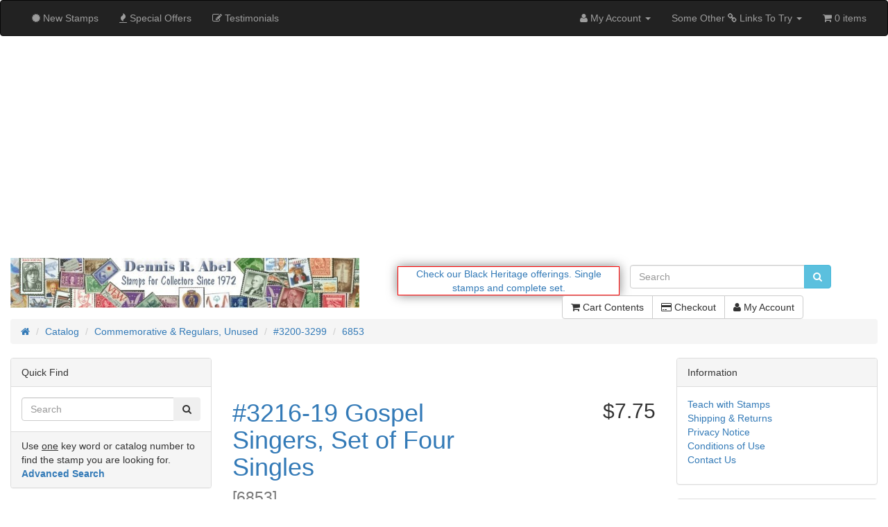

--- FILE ---
content_type: text/html; charset=utf-8
request_url: https://accounts.google.com/o/oauth2/postmessageRelay?parent=https%3A%2F%2Fwww.drabel.com&jsh=m%3B%2F_%2Fscs%2Fabc-static%2F_%2Fjs%2Fk%3Dgapi.lb.en.2kN9-TZiXrM.O%2Fd%3D1%2Frs%3DAHpOoo_B4hu0FeWRuWHfxnZ3V0WubwN7Qw%2Fm%3D__features__
body_size: 160
content:
<!DOCTYPE html><html><head><title></title><meta http-equiv="content-type" content="text/html; charset=utf-8"><meta http-equiv="X-UA-Compatible" content="IE=edge"><meta name="viewport" content="width=device-width, initial-scale=1, minimum-scale=1, maximum-scale=1, user-scalable=0"><script src='https://ssl.gstatic.com/accounts/o/2580342461-postmessagerelay.js' nonce="oiio-HHuOUVR7PoqlVZQow"></script></head><body><script type="text/javascript" src="https://apis.google.com/js/rpc:shindig_random.js?onload=init" nonce="oiio-HHuOUVR7PoqlVZQow"></script></body></html>

--- FILE ---
content_type: text/html; charset=utf-8
request_url: https://www.google.com/recaptcha/api2/aframe
body_size: 267
content:
<!DOCTYPE HTML><html><head><meta http-equiv="content-type" content="text/html; charset=UTF-8"></head><body><script nonce="1Ff-hAKpBr5mW7_RKNp6eQ">/** Anti-fraud and anti-abuse applications only. See google.com/recaptcha */ try{var clients={'sodar':'https://pagead2.googlesyndication.com/pagead/sodar?'};window.addEventListener("message",function(a){try{if(a.source===window.parent){var b=JSON.parse(a.data);var c=clients[b['id']];if(c){var d=document.createElement('img');d.src=c+b['params']+'&rc='+(localStorage.getItem("rc::a")?sessionStorage.getItem("rc::b"):"");window.document.body.appendChild(d);sessionStorage.setItem("rc::e",parseInt(sessionStorage.getItem("rc::e")||0)+1);localStorage.setItem("rc::h",'1769063764767');}}}catch(b){}});window.parent.postMessage("_grecaptcha_ready", "*");}catch(b){}</script></body></html>